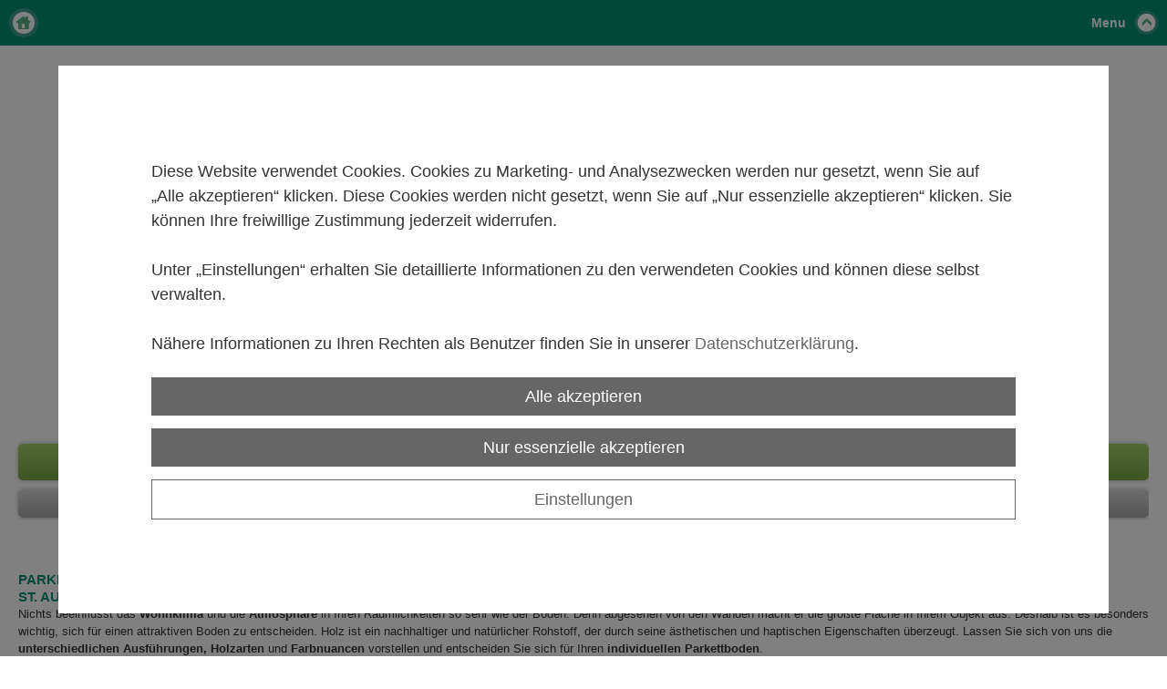

--- FILE ---
content_type: text/html
request_url: https://m.tischlerei-brzesowski.de/de/parkett/
body_size: 15860
content:
<!DOCTYPE html>
<html lang="de">
<head>
<meta charset="utf-8">
<meta name="HandheldFriendly" content="true" />
<meta name="viewport" content="width=device-width,initial-scale=1.0" />
<base href="https://m.tischlerei-brzesowski.de/de/" />

<meta name="revisit-after" content="7 days" />
<meta name="language" content="de" />
<link media="all" rel="stylesheet" href="lib68/styles/styles.min.css" />
<script>var domWrite=function(){var dw=document.write,myCalls=[],t="";function startnext(){0<myCalls.length&&(Object.watch&&console.log("next is "+myCalls[0].f.toString()),myCalls[0].startCall())}function evals(pCall){for(var scripts=[],script,regexp=/<script[^>]*>([\s\S]*?)<\/script>/gi;script=regexp.exec(pCall.buf);)scripts.push(script[1]);scripts=scripts.join("\n"),scripts&&eval(scripts)}function finishCall(t){t.e.innerHTML=t.buf,evals(t),document.write=dw,myCalls.shift(),window.setTimeout(startnext,50)}function testDone(s){var e=s;return function(){e.buf!==e.oldbuf?(e.oldbuf=e.buf,t=window.setTimeout(testDone(e),e.ms)):finishCall(e)}}function MyCall(t,s,e){this.e="string"==typeof t?document.getElementById(t):t,this.f=e||function(){},this.stat=0,this.src=s,this.buf="",this.oldbuf="",this.ms=100,this.scripttag}return MyCall.prototype={startCall:function(){this.f.apply(window),this.stat=1;var s,e,i,t=this;document.write=(i=testDone(e=t),function(t){window.clearTimeout(s),e.stat=2,window.clearTimeout(s),e.oldbuf=e.buf,e.buf+=t,s=window.setTimeout(i,e.ms)});var n=document.createElement("script");n.setAttribute("language","javascript"),n.setAttribute("type","text/javascript"),n.setAttribute("src",this.src),document.getElementsByTagName("head")[0].appendChild(n)}},function(t,s,e){var i=new MyCall(t,s,e);myCalls.push(i),1===myCalls.length&&startnext()}}();</script>
<script>window.injectNextHtmlDiv = function(classname, html) {var nextid = classname + '_nextdiv';if (!document.body.contains(document.getElementById(nextid))) {let srcs = document.getElementsByClassName(classname);let src = srcs[srcs.length - 1];let trg = document.createElement('div');trg.setAttribute('id', nextid);src.parentNode.insertBefore(trg, src.nextSibling);}document.getElementById(nextid).appendChild(document.createRange().createContextualFragment(html));};</script>
<link rel="shortcut icon" href="/favicon.ico">
<style class="cookie_optin_head_deact" data-nuid="cookie_optin_id_5" data-appid="2">/*<script class="cookie_optin_head_act" data-nuid="cookie_optin_id_5" data-appid="2">
var dataLayer=dataLayer||[],dataLayerEvent={"envelopeID":"23531","SID":""};
dataLayer.push({'eid': 'prod', 'envelopeID': '23531', 'outputtype': 'mobile', 'server': '0', 'envelopeHostname': 'm.tischlerei-brzesowski.de', 'consentActive': 'true'});
</script>*/</style>
<!-- Google Tag Manager -->
<style class="cookie_optin_head_deact" data-nuid="cookie_optin_id_5" data-appid="2">/*<script class="cookie_optin_head_act" data-nuid="cookie_optin_id_5" data-appid="2">(function(w,d,s,l,i){w[l]=w[l]||[];w[l].push({'gtm.start':new Date().getTime(),event:'gtm.js'});var f=d.getElementsByTagName(s)[0],j=d.createElement(s),dl=l!='dataLayer'?'&l='+l:'';j.async=true;j.src='https://sgtm.herold.at/gtm.js?id='+i+dl;f.parentNode.insertBefore(j,f);})(window,document,'script','dataLayer','GTM-TVLVC2');</script>*/</style>
<!-- End Google Tag Manager -->	
<title>Holzfußboden (Parkett) bei Ihrem Tischler in St. Augustin</title>

<meta name="description" content="Umweltfreundlicher und nachhaltiger Holzfußboden (Parkett) ist bei Ihrem Tischler in St. Augustin sehr wichtig. Kommen Sie vorbei uns sehen Sie sich Muster an!" />
<meta name="google-site-verification" content="m7PfTx25ulPFVemVDo9o_Au_ZKCQM0isRZ6fM9_ZFuA" />
<meta name="robots" content="index,follow" />

<meta name="signature" content="page195996" />
<link rel="canonical" href="https://www.tischlerei-brzesowski.de/de/parkett/" />
<style>body{width:100%;-webkit-text-size-adjust:none;}img{width:100%;max-width:1024px}</style>

</head>
<body>
<!-- Google Tag Manager (noscript) --><noscript><iframe src="https://www.googletagmanager.com/ns.html?id=GTM-TVLVC2" height="0" width="0" style="display:none;visibility:hidden"></iframe></noscript><!-- End Google Tag Manager (noscript) -->
<div><a id="pagetop"></a></div>
<p class="structurelabel"><a href="https://m.tischlerei-brzesowski.de/de/parkett/#mainmenue" class="hash_link">Zur Navigation</a></p>
<div id="menu">
<a class="btn-home" href="https://m.tischlerei-brzesowski.de/de/">Home</a>
<a class="btn-menu" href="#menu">Menu</a>
<div id="treemenu">
<ul>
<li><a href="/"><i>Home</i></a></li>
<li><a href="tischlerei/"><i>Tischlerei</i></a></li>
<li><a href="maßmöbel/"><i>Möbel nach Maß</i></a></li>
<li><a href="küchen/"><i>Küchen</i></a></li>
<li><a href="fenster/"><i>Fenster</i></a></li>
<li><a href="haustüren-türen/"><i>Haustüren &amp; Türen</i></a></li>
<li class="sel"><a href="parkett/"><i>Parkett</i></a></li>
<li><a href="einbruchschutz/"><i>Einbruchschutz</i></a></li>
<li><a href="referenzen/"><i>Referenzen</i></a></li>
<li><a href="kontakt/"><i>Kontakt</i></a></li>
</ul>
</div>
</div>
<div id="header">
<a id="logo" href="https://m.tischlerei-brzesowski.de"><img src="/upload/imgproc/1199364_mobm.png" alt="" /></a>
</div>
<div id="wrapper">
<div class="cta">
<ul><li><a class="hotline" href="tel:0049224128237"><span>+49 22 41 28 237</span></a></li><li><a class="mod_mail contact_email">%69%6E%66%6F%40%74%69%73%63%68%6C%65%72%65%69%2D%62%72%7A%65%73%6F%77%73%6B%69%2E%64%65%%%3C%73%70%61%6E%3E%69%6E%66%6F%40%74%69%73%63%68%6C%65%72%65%69%2D%62%72%7A%65%73%6F%77%73%6B%69%2E%64%65%3C%2F%73%70%61%6E%3E</a></li><li><a href="kontakt/" class="map_route" rel="nofollow"><span>Karte und Route</span></a></li></ul>
</div>
<br style="clear:both;" /></div><div id="primaryheader" class="clearfix">
</div>
<div id="content">
<h1>Parkett bei der Tischlerei Brzesowski aus</h1>
<h1>St. Augustin für die Region Köln, Bonn, Siegburg und Königswinter</h1>
<p>Nichts beeinflusst das <b>Wohnklima</b> und die <b>Atmosphäre</b> in Ihren Räumlichkeiten so sehr wie der Boden. Denn abgesehen von den Wänden macht er die größte Fläche in Ihrem Objekt aus. Deshalb ist es besonders wichtig, sich für einen attraktiven Boden zu entscheiden. Holz ist ein nachhaltiger und natürlicher Rohstoff, der durch seine ästhetischen und haptischen Eigenschaften überzeugt. Lassen Sie sich von uns die <b>unterschiedlichen Ausführungen, Holzarten</b> und <b>Farbnuancen</b> vorstellen und entscheiden Sie sich für Ihren <b>individuellen Parkettboden</b>.</p>
<h2>Bestellung und Verlegung von Parkettböden</h2>
<p>Wir stellen Ihnen gerne <b>Muster</b> zur Verfügung, um Ihnen die Entscheidung leichter zu machen. Wenn Sie sich entschieden haben, übernehmen wir die Bestellung – genau in der Menge, die sie benötigen. Unsere Mitarbeiter verlegen den Boden <b>sorgfältig</b> und <b>exakt.</b></p>
<h3>Parkett von MEISTER bei der Tischlerei Brzesowski in St. Augustin</h3>
<p>In Zusammenarbeit mit MEISTER Parkett bieten wir unseren Kunden eine spannende Palette an <b>hochwertigen Holzböden,</b> die <b>umweltfreundlich</b> und <b>nachhaltig</b> hergestellt wurden. Ob Dielen, Stabparkett, klassischer Parkett oder Quadrat, hell oder dunkel, geölt oder lackiert – wir führen, was Sie suchen.</p>
<p><a href="http://www.meister.com/de/home.html" target="_blank" rel="noopener">http://www.meister.com/de/home.html</a></p>
<div id="impressionen">
<p class="headline">Bildergalerie</p>
<div>
<ul>
<li class="impressions_pic_1"><a href="bildergalerie/parkett/"><img src="/upload/imgproc/1198071_cx.jpg" alt="" />
</a></li>
<li class="impressions_pic_2"><a href="bildergalerie/parkett/"><img src="/upload/imgproc/1198072_cx.jpg" alt="" />
</a></li>
<li class="impressions_pic_3"><a href="bildergalerie/parkett/"><img src="/upload/imgproc/1198073_cx.jpg" alt="" />
</a></li>
</ul>
</div>
</div>
</div>
<div id="to-top">
<ul><li><a href="https://m.tischlerei-brzesowski.de/de/parkett/#pagetop" class="hash_link to_top">top</a></li></ul>
</div>
<div id="footer">
<div id="address" class="vcard">
<div class="org">Tischlerei Brzesowski GmbH</div>
<div class="adr">
<div class="street-address">Kölnstraße 160</div>
| <span class="postal-code">53757</span>
<span class="locality">St. Augustin-Hangelar</span>
</div>
</div>
<ul><li><a class="hotline" href="tel:0049224128237"><span>+49 22 41 28 237</span></a></li></ul>
<div id="footer-menu">
<ul><li><a href="impressum/" class="imprint" rel="nofollow">Impressum</a></li><li><a href="datenschutzerklärung/" class="privacy_policy" rel="nofollow">Datenschutz</a></li><li><a href="#cookies">Cookies</a></li><li><a href="https://www.tischlerei-brzesowski.de/de/parkett/" class="switch_to_full">Zur Webversion</a></li></ul>
</div>
<div id="provider">
<div id="system-provider-wrapper">
<span id="edit-dark">
<a href="https://www.herold.at/marketing/websites/" target="_blank" rel="noopener nofollow" id="btn_toggleeditcontrols" class="env-edit-toggle" title="ClearSense AT Version: 3.33"></a>
</span>
<p class="link-system-provider-dark"><a href="https://www.herold.at/marketing/websites/" target="_blank" rel="noopener nofollow">powered by HEROLD</a></p>
</div>
</div>
</div>
<div id="cookie_optin_back"></div>
<div id="cookie_optin" class="mod_popup_container">
<div id="cookie_optin_info">
<p>Diese Website verwendet Cookies. Cookies zu Marketing- und Analysezwecken werden nur gesetzt, wenn Sie auf „Alle akzeptieren“ klicken. Diese Cookies werden nicht gesetzt, wenn Sie auf „Nur essenzielle akzeptieren“ klicken.  Sie können Ihre freiwillige Zustimmung jederzeit widerrufen. <br><br>Unter „Einstellungen“ erhalten Sie detaillierte Informationen zu den verwendeten Cookies und können diese selbst verwalten. <br><br>Nähere Informationen zu Ihren Rechten als Benutzer finden Sie in unserer <a href="datenschutzerklärung/" class="inline">Datenschutzerklärung</a>.</p>
<p>
<button type="button" class="cookie_optin_btn_agree">Alle akzeptieren</button>
<button type="button" id="cookie_optin_btn_agree_necessary">Nur essenzielle akzeptieren</button>
<button type="button" id="cookie_optin_btn_settings" class="cookie_optin_btn_light">Einstellungen</button>
</p>
</div>
<div id="cookie_optin_settings">
<h2>Cookie-Einstellungen</h2>
<p>Hier können Sie die Cookie-Einstellungen verschiedener Tools, die auf dieser Domain verwendet werden, einsehen bzw. ändern. <br>(Ein * zeigt einen möglichen Präfix oder Suffix.)</p>
<p><label><input type="checkbox" name="cookie_optin_check_all" id="cookie_optin_check_all" value="1"> Alle auswählen</label></p>
<form>
<input type="hidden" name="cookie_optin_check_indiv" value="1">
<div class="list">
<div class="list-item">
<input type="checkbox" name="cookie_optin_check_type_1" class="cookie_optin_check_type" value="1" checked disabled>
<div class="list-heading">
<a href="#"><span>Notwendige Cookies</span></a>
</div>
<div class="list-body">
<p>Technisch notwendige Cookies für grundlegende Funktionen der Website.</p>
<p><label><input type="checkbox" id="cookie_optin_check_id_-1" name="cookie_optin_check_id" class="cookie_optin_check_id" value="-1" checked disabled> <strong>SessionKey</strong><br><span>Wird verwendet, um die Browser-Session zu verfolgen.</span></label></p>
<p><label><input type="checkbox" id="cookie_optin_check_id_-2" name="cookie_optin_check_id" class="cookie_optin_check_id" value="-2" checked disabled> <strong>CookieOptIn</strong><br><span>Speichert die gesetzten Cookie Einstellungen.</span></label></p>
<p><label><input type="checkbox" id="cookie_optin_check_id_-3" name="cookie_optin_check_id" class="cookie_optin_check_id" value="-3" checked disabled> <strong>DisableGoogleAnalytics</strong><br><span>Wird genutzt, wenn Google Analytics für diese Webseite auf dem derzeit benutzten Browser deaktiviert wird.</span></label></p>
</div>
</div>
<div class="list-item">
<input type="checkbox" name="cookie_optin_check_type_2" class="cookie_optin_check_type" value="1">
<div class="list-heading">
<a href="#"><span>Funktionelle Cookies</span></a>
</div>
<div class="list-body">
<p>Funktionelle Cookies können Sie über Ihren Browser deaktivieren, dann werden die folgenden Funktionen nicht wie erwartet funktionieren.</p>
<p><label><input type="checkbox" id="cookie_optin_check_id_8" name="cookie_optin_check_id" class="cookie_optin_check_id" value="8"> <strong>_gcl_au (herold.at)</strong><br><span>Wird von Google AdSense verwendet, um mit der Effizienz von Werbung auf Websites zu experimentieren, die ihre Dienste nutzen.</span></label></p>
<p><label><input type="checkbox" id="cookie_optin_check_id_9" name="cookie_optin_check_id" class="cookie_optin_check_id" value="9"> <strong>JSESSIONID (www.herold.at)</strong><br><span>Wird verwendet, um eine Benutzersitzung vom Server aufrechtzuerhalten.</span></label></p>
<p><label><input type="checkbox" id="cookie_optin_check_id_10" name="cookie_optin_check_id" class="cookie_optin_check_id" value="10"> <strong>hbd-scn (www.herold.at)</strong><br><span>Es liegen keine Informationen über den Inhalt dieses Cookies vor.</span></label></p>
<p><label><input type="checkbox" id="cookie_optin_check_id_11" name="cookie_optin_check_id" class="cookie_optin_check_id" value="11"> <strong>hbd-sp (www.herold.at)</strong><br><span>Es liegen keine Informationen über den Inhalt dieses Cookies vor.</span></label></p>
</div>
</div>
<div class="list-item">
<input type="checkbox" name="cookie_optin_check_type_3" class="cookie_optin_check_type" value="1">
<div class="list-heading">
<a href="#"><span>Zielorientierte Cookies</span></a>
</div>
<div class="list-body">
<p>Für Zielorientierte Cookies können Sie hier Ihre Einstellungen festlegen.</p>
<p><label><input type="checkbox" id="cookie_optin_check_id_1" name="cookie_optin_check_id" class="cookie_optin_check_id" value="1"> <strong>_ga</strong><br><span>Wird von Google Analytics zur Unterscheidung von Benutzern verwendet.</span></label></p>
<p><label><input type="checkbox" id="cookie_optin_check_id_2" name="cookie_optin_check_id" class="cookie_optin_check_id" value="2"> <strong>_gid</strong><br><span>Wird von Google Analytics zur Unterscheidung von Benutzern verwendet.</span></label></p>
<p><label><input type="checkbox" id="cookie_optin_check_id_3" name="cookie_optin_check_id" class="cookie_optin_check_id" value="3"> <strong>_gat*</strong><br><span>Wird von Google Analytics genutzt um Daten in spezifischen Konten zu speichern.</span></label></p>
</div>
</div>
<div class="list-item">
<input type="checkbox" name="cookie_optin_check_type_4" class="cookie_optin_check_type" value="1">
<div class="list-heading">
<a href="#"><span>Marketing Cookies</span></a>
</div>
<div class="list-body">
<p>Für Marketing Cookies können Sie hier Ihre Einstellungen festlegen.</p>
<p><label><input type="checkbox" id="cookie_optin_check_id_74" name="cookie_optin_check_id" class="cookie_optin_check_id" value="74"> <strong>Google Ad Services (googleadservices.com)</strong><br><span>Remarketing Online-Werbenetzwerk</span></label></p>
</div>
</div>
</div>
<p>
<button type="button" class="cookie_optin_btn_agree">Alle akzeptieren</button>
<button type="submit">Einstellungen speichern</button>
<a href="datenschutzerklärung/" class="cookie_optin_btn_light">Datenschutzerklärung</a>
</p>
</form>
</div>
</div>
<div id="cookie_optin_repl_text" class="invisible"><p class="cookie_optin_body_repl">Dieser Inhalt kann aufgrund Ihrer Cookie-Einstellungen nicht angezeigt werden. <a href="#cookies">Klicken Sie hier um die Einstellungen anzupassen und die Cookies zu akzeptieren.</a></p></div><script src="Lib68/scripts/Lib.min.js"></script>

</body>
</html>
